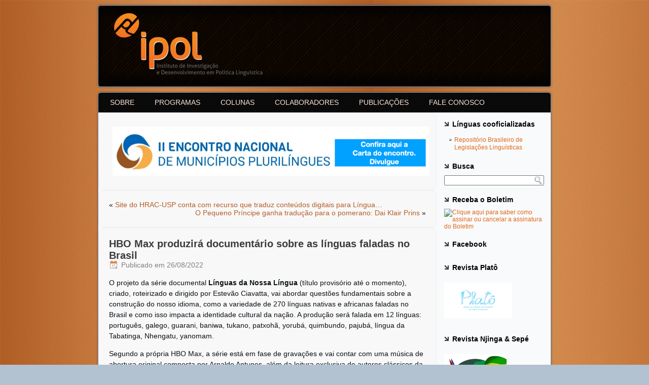

--- FILE ---
content_type: text/html; charset=UTF-8
request_url: http://ipol.org.br/hbo-max-produzira-documentario-sobre-as-linguas-faladas-no-brasil/
body_size: 13078
content:
<!DOCTYPE html PUBLIC "-//W3C//DTD XHTML 1.0 Transitional//EN" "http://www.w3.org/TR/xhtml1/DTD/xhtml1-transitional.dtd">
<html xmlns="http://www.w3.org/1999/xhtml" lang="pt-BR">
<head profile="http://gmpg.org/xfn/11">
<meta http-equiv="Content-Type" content="text/html; charset=UTF-8" />
<title>HBO Max produzirá documentário sobre as línguas faladas no Brasil | IPOL</title>
<link rel="stylesheet" href="http://ipol.org.br/wp-content/themes/Tema_Ipol/style.css" type="text/css" media="screen" />
<!--[if IE 6]><link rel="stylesheet" href="http://ipol.org.br/wp-content/themes/Tema_Ipol/style.ie6.css" type="text/css" media="screen" /><![endif]-->
<!--[if IE 7]><link rel="stylesheet" href="http://ipol.org.br/wp-content/themes/Tema_Ipol/style.ie7.css" type="text/css" media="screen" /><![endif]-->
<link rel="pingback" href="http://ipol.org.br/xmlrpc.php" />
<link rel='dns-prefetch' href='//s.w.org' />
<link rel="alternate" type="application/rss+xml" title="Feed para IPOL &raquo;" href="http://ipol.org.br/feed/" />
<link rel="alternate" type="application/rss+xml" title="Feed de comentários para IPOL &raquo;" href="http://ipol.org.br/comments/feed/" />
<link rel="alternate" type="application/rss+xml" title="Feed de comentários para IPOL &raquo; HBO Max produzirá documentário sobre as línguas faladas no Brasil" href="http://ipol.org.br/hbo-max-produzira-documentario-sobre-as-linguas-faladas-no-brasil/feed/" />
		<script type="text/javascript">
			window._wpemojiSettings = {"baseUrl":"https:\/\/s.w.org\/images\/core\/emoji\/2.3\/72x72\/","ext":".png","svgUrl":"https:\/\/s.w.org\/images\/core\/emoji\/2.3\/svg\/","svgExt":".svg","source":{"concatemoji":"http:\/\/ipol.org.br\/wp-includes\/js\/wp-emoji-release.min.js?ver=4.8.22"}};
			!function(t,a,e){var r,i,n,o=a.createElement("canvas"),l=o.getContext&&o.getContext("2d");function c(t){var e=a.createElement("script");e.src=t,e.defer=e.type="text/javascript",a.getElementsByTagName("head")[0].appendChild(e)}for(n=Array("flag","emoji4"),e.supports={everything:!0,everythingExceptFlag:!0},i=0;i<n.length;i++)e.supports[n[i]]=function(t){var e,a=String.fromCharCode;if(!l||!l.fillText)return!1;switch(l.clearRect(0,0,o.width,o.height),l.textBaseline="top",l.font="600 32px Arial",t){case"flag":return(l.fillText(a(55356,56826,55356,56819),0,0),e=o.toDataURL(),l.clearRect(0,0,o.width,o.height),l.fillText(a(55356,56826,8203,55356,56819),0,0),e===o.toDataURL())?!1:(l.clearRect(0,0,o.width,o.height),l.fillText(a(55356,57332,56128,56423,56128,56418,56128,56421,56128,56430,56128,56423,56128,56447),0,0),e=o.toDataURL(),l.clearRect(0,0,o.width,o.height),l.fillText(a(55356,57332,8203,56128,56423,8203,56128,56418,8203,56128,56421,8203,56128,56430,8203,56128,56423,8203,56128,56447),0,0),e!==o.toDataURL());case"emoji4":return l.fillText(a(55358,56794,8205,9794,65039),0,0),e=o.toDataURL(),l.clearRect(0,0,o.width,o.height),l.fillText(a(55358,56794,8203,9794,65039),0,0),e!==o.toDataURL()}return!1}(n[i]),e.supports.everything=e.supports.everything&&e.supports[n[i]],"flag"!==n[i]&&(e.supports.everythingExceptFlag=e.supports.everythingExceptFlag&&e.supports[n[i]]);e.supports.everythingExceptFlag=e.supports.everythingExceptFlag&&!e.supports.flag,e.DOMReady=!1,e.readyCallback=function(){e.DOMReady=!0},e.supports.everything||(r=function(){e.readyCallback()},a.addEventListener?(a.addEventListener("DOMContentLoaded",r,!1),t.addEventListener("load",r,!1)):(t.attachEvent("onload",r),a.attachEvent("onreadystatechange",function(){"complete"===a.readyState&&e.readyCallback()})),(r=e.source||{}).concatemoji?c(r.concatemoji):r.wpemoji&&r.twemoji&&(c(r.twemoji),c(r.wpemoji)))}(window,document,window._wpemojiSettings);
		</script>
		<style type="text/css">
img.wp-smiley,
img.emoji {
	display: inline !important;
	border: none !important;
	box-shadow: none !important;
	height: 1em !important;
	width: 1em !important;
	margin: 0 .07em !important;
	vertical-align: -0.1em !important;
	background: none !important;
	padding: 0 !important;
}
</style>
<script type='text/javascript' src='http://ipol.org.br/wp-includes/js/jquery/jquery.js?ver=1.12.4'></script>
<script type='text/javascript' src='http://ipol.org.br/wp-includes/js/jquery/jquery-migrate.min.js?ver=1.4.1'></script>
<link rel='https://api.w.org/' href='http://ipol.org.br/wp-json/' />
<link rel="EditURI" type="application/rsd+xml" title="RSD" href="http://ipol.org.br/xmlrpc.php?rsd" />
<link rel="wlwmanifest" type="application/wlwmanifest+xml" href="http://ipol.org.br/wp-includes/wlwmanifest.xml" /> 
<link rel='prev' title='Site do HRAC-USP conta com recurso que traduz conteúdos digitais para Língua Brasileira de Sinais (Libras)' href='http://ipol.org.br/site-do-hrac-usp-conta-com-recurso-que-traduz-conteudos-digitais-para-lingua-brasileira-de-sinais-libras/' />
<link rel='next' title='O Pequeno Príncipe ganha tradução para o pomerano: Dai Klair Prins' href='http://ipol.org.br/o-pequeno-principe-ganha-traducao-para-o-pomerano-dai-klair-prins/' />
<link rel="canonical" href="http://ipol.org.br/hbo-max-produzira-documentario-sobre-as-linguas-faladas-no-brasil/" />
<link rel='shortlink' href='http://ipol.org.br/?p=17304' />
<link rel="alternate" type="application/json+oembed" href="http://ipol.org.br/wp-json/oembed/1.0/embed?url=http%3A%2F%2Fipol.org.br%2Fhbo-max-produzira-documentario-sobre-as-linguas-faladas-no-brasil%2F" />
<link rel="alternate" type="text/xml+oembed" href="http://ipol.org.br/wp-json/oembed/1.0/embed?url=http%3A%2F%2Fipol.org.br%2Fhbo-max-produzira-documentario-sobre-as-linguas-faladas-no-brasil%2F&#038;format=xml" />
<link rel="shortcut icon" href="http://ipol.org.br/wp-content/themes/Tema_Ipol/favicon.ico" />
		<link rel="icon" href="http://ipol.org.br/wp-content/uploads/2017/06/cropped-ipolcentro-32x32.png" sizes="32x32" />
<link rel="icon" href="http://ipol.org.br/wp-content/uploads/2017/06/cropped-ipolcentro-192x192.png" sizes="192x192" />
<link rel="apple-touch-icon-precomposed" href="http://ipol.org.br/wp-content/uploads/2017/06/cropped-ipolcentro-180x180.png" />
<meta name="msapplication-TileImage" content="http://ipol.org.br/wp-content/uploads/2017/06/cropped-ipolcentro-270x270.png" />
<script type="text/javascript" src="http://ipol.org.br/wp-content/themes/Tema_Ipol/script.js"></script>
</head>
<body class="post-template-default single single-post postid-17304 single-format-standard">
<div id="fb-root"></div>
<script>(function(d, s, id) {
  var js, fjs = d.getElementsByTagName(s)[0];
  if (d.getElementById(id)) return;
  js = d.createElement(s); js.id = id;
  js.src = "//connect.facebook.net/pt_BR/sdk.js#xfbml=1&version=v2.3";
  fjs.parentNode.insertBefore(js, fjs);
}(document, 'script', 'facebook-jssdk'));</script>
<div id="art-main">
    <div class="cleared reset-box"></div>
    <div class="art-header">
        <div class="art-header-position">
            <div class="art-header-wrapper">
                <div class="cleared reset-box"></div>
                <div class="art-header-inner">
                <div class="art-logo">
                </div>
                </div>
            </div>
        </div>
    </div>
    <div class="cleared reset-box"></div>
    <div class="art-box art-sheet">
        <div class="art-box-body art-sheet-body">
            <div class="art-bar art-nav">
                <div class="art-nav-outer">
            	
<ul class="art-hmenu menu-34">
	<li class="menu-item-14"><a title="SOBRE" href="http://ipol.org.br/sobre-o-ipol/">SOBRE</a>
	</li>
	<li class="menu-item-6006"><a title="PROGRAMAS" href="http://ipol.org.br/projetos-e-parcerias/">PROGRAMAS</a>
	<ul>
		<li class="menu-item-12032"><a title="Direito Linguístico" href="http://ipol.org.br/direito-linguistico/">Direito Linguístico</a>
		</li>
		<li class="menu-item-12033"><a title="Mapeamentos Linguísticos" href="http://ipol.org.br/mapeamentos-linguisticos/">Mapeamentos Linguísticos</a>
		</li>
		<li class="menu-item-12034"><a title="Educação Bilíngue e Plurilíngue" href="http://ipol.org.br/educacao-bilingue-e-plurilingue/">Educação Bilíngue e Plurilíngue</a>
		</li>
		<li class="menu-item-12035"><a title="Língua, Cultura, História e Memória" href="http://ipol.org.br/lingua-cultura-historia-e-memoria/">Língua, Cultura, História e Memória</a>
		</li>
	</ul>
	</li>
	<li class="menu-item-12061"><a title="COLUNAS" href="http://ipol.org.br/ultimas-noticias/">COLUNAS</a>
	<ul>
		<li class="menu-item-12461"><a title="Página Inicial" href="http://www.ipol.org.br">Página Inicial</a>
		</li>
		<li class="menu-item-12066"><a title="IPOL em ação" href="http://ipol.org.br/category/ipol-em-acao/">IPOL em ação</a>
		</li>
		<li class="menu-item-12430"><a title="Colaboradores" href="http://ipol.org.br/category/colaboradores/">Colaboradores</a>
		</li>
		<li class="menu-item-12064"><a title="Notícias da Rede" href="http://ipol.org.br/category/noticias-da-rede/">Notícias da Rede</a>
		</li>
		<li class="menu-item-12065"><a title="Eventos" href="http://ipol.org.br/category/eventos/">Eventos</a>
		</li>
		<li class="menu-item-12067"><a title="Chamadas para artigos" href="http://ipol.org.br/category/chamadas-para-artigos/">Chamadas para artigos</a>
		</li>
		<li class="menu-item-12068"><a title="Editoriais" href="http://ipol.org.br/category/editoriais/">Editoriais</a>
		</li>
		<li class="menu-item-12069"><a title="Entrevistas" href="http://ipol.org.br/category/entrevistas/">Entrevistas</a>
		</li>
		<li class="menu-item-12070"><a title="Notícias em Destaque" href="http://ipol.org.br/category/noticias-destaque/">Notícias em Destaque</a>
		</li>
		<li class="menu-item-12071"><a title="Documentos e Leis" href="http://ipol.org.br/category/documentos-e-leis/">Documentos e Leis</a>
		</li>
		<li class="menu-item-12072"><a title="Vídeos" href="http://ipol.org.br/category/videos/">Vídeos</a>
		</li>
		<li class="menu-item-12073"><a title="Leituras Recomendadas" href="http://ipol.org.br/category/leituras-recomendadas/">Leituras Recomendadas</a>
		</li>
	</ul>
	</li>
	<li class="menu-item-12286"><a title="COLABORADORES" href="http://ipol.org.br/colaboradores/">COLABORADORES</a>
	<ul>
		<li class="menu-item-12518"><a title="Alexandre António Timbane" href="http://ipol.org.br/alexandre-antonio-timbane/">Alexandre António Timbane</a>
		</li>
		<li class="menu-item-12305"><a title="Ananda Machado" href="http://ipol.org.br/ananda-machado/">Ananda Machado</a>
		</li>
		<li class="menu-item-13444"><a title="Eduardo David Ndombele" href="http://ipol.org.br/eduardo-david-ndombele/">Eduardo David Ndombele</a>
		</li>
		<li class="menu-item-13960"><a title="Elaine Karla de Almeida" href="http://ipol.org.br/elaine-karla-de-almeida/">Elaine Karla de Almeida</a>
		</li>
		<li class="menu-item-13587"><a title="Fabricio Müller" href="http://ipol.org.br/fabricio-muller/">Fabricio Müller</a>
		</li>
		<li class="menu-item-12306"><a title="Gerardo Manuel Garcia Chinchay" href="http://ipol.org.br/gerardo-manuel-garcia-chinchay/">Gerardo Manuel Garcia Chinchay</a>
		</li>
	</ul>
	</li>
	<li class="menu-item-3048"><a title="PUBLICAÇÕES" href="http://ipol.org.br/publicacoes/">PUBLICAÇÕES</a>
	<ul>
		<li class="menu-item-5364"><a title="Livros" href="http://ipol.org.br/publicacoes/livros/">Livros</a>
		</li>
		<li class="menu-item-5367"><a title="Capítulos de Livros" href="http://ipol.org.br/publicacoes/capitulos-de-livros/">Capítulos de Livros</a>
		</li>
		<li class="menu-item-6264"><a title="Monografias" href="http://ipol.org.br/publicacoes/monografias/">Monografias</a>
		</li>
		<li class="menu-item-5374"><a title="Artigos" href="http://ipol.org.br/publicacoes/artigos/">Artigos</a>
		</li>
		<li class="menu-item-5381"><a title="Revistas" href="http://ipol.org.br/publicacoes/revistas/">Revistas</a>
		</li>
		<li class="menu-item-13515"><a title="Legislação" href="http://ipol.org.br/publicacoes/legislacao/">Legislação</a>
		</li>
	</ul>
	</li>
	<li class="menu-item-12051"><a title="FALE CONOSCO" href="http://ipol.org.br/sobre-o-ipol/contato/">FALE CONOSCO</a>
	</li>
</ul>
                </div>
            </div>
            <div class="cleared reset-box"></div>
<div class="art-layout-wrapper">
    <div class="art-content-layout">
        <div class="art-content-layout-row">
            <div class="art-layout-cell art-content">
			<div class="art-content-layout">
    <div class="art-content-layout-row">
					<div class="art-layout-cell art-layout-cell-size1">
						
			<div class="art-box art-post widget widget_media_image" id="media_image-4">
	    <div class="art-box-body art-post-body">
	            <div class="art-post-inner art-article">
	            	                <div class="art-postcontent">
	                    <!-- article-content -->
	                    <a href="http://ipol.org.br/ii-encontro-nacional-de-municipios-plurilingues-ii-enmp-publica-a-carta-do-encontro/" class="" rel="" target=""><img width="1617" height="250" src="http://ipol.org.br/wp-content/uploads/2025/10/enmpp-carta.001.jpeg" class="image wp-image-20794  attachment-full size-full" alt="" style="max-width: 100%; height: auto;" srcset="http://ipol.org.br/wp-content/uploads/2025/10/enmpp-carta.001.jpeg 1617w, http://ipol.org.br/wp-content/uploads/2025/10/enmpp-carta.001-300x46.jpeg 300w, http://ipol.org.br/wp-content/uploads/2025/10/enmpp-carta.001-768x119.jpeg 768w, http://ipol.org.br/wp-content/uploads/2025/10/enmpp-carta.001-1024x158.jpeg 1024w" sizes="(max-width: 1617px) 100vw, 1617px" /></a>	                    <!-- /article-content -->
	                </div>
	                <div class="cleared"></div>
	                	            </div>
			<div class="cleared"></div>
	    </div>
	</div>
	
					
				<div class="cleared"> </div>
			</div>
					
    </div>
</div>
				<div class="art-box art-post">
	    <div class="art-box-body art-post-body">
	            <div class="art-post-inner art-article">
	            	                <div class="art-postcontent">
	                    <!-- article-content -->
	                    	<div class="navigation">
		<div class="alignleft">&laquo; <a href="http://ipol.org.br/site-do-hrac-usp-conta-com-recurso-que-traduz-conteudos-digitais-para-lingua-brasileira-de-sinais-libras/" title="Site do HRAC-USP conta com recurso que traduz conteúdos digitais para Língua Brasileira de Sinais (Libras)" rel="prev">Site do HRAC-USP conta com recurso que traduz conteúdos digitais para Língua&hellip;</a></div>
		<div class="alignright"><a href="http://ipol.org.br/o-pequeno-principe-ganha-traducao-para-o-pomerano-dai-klair-prins/" title="O Pequeno Príncipe ganha tradução para o pomerano: Dai Klair Prins" rel="next">O Pequeno Príncipe ganha tradução para o pomerano: Dai Klair Prins</a> &raquo;</div>
	 </div>	                    <!-- /article-content -->
	                </div>
	                <div class="cleared"></div>
	                	            </div>
			<div class="cleared"></div>
	    </div>
	</div>
	
	<div class="art-box art-post post-17304 post type-post status-publish format-standard hentry category-noticias-da-rede tag-democratizacao tag-diversidade-linguistica-e-cultural tag-lingua-e-cultura" id="post-17304">
	    <div class="art-box-body art-post-body">
	            <div class="art-post-inner art-article">
	            <h1 class="art-postheader">HBO Max produzirá documentário sobre as línguas faladas no Brasil</h1><div class="art-postheadericons art-metadata-icons"><span class="art-postdateicon"><span class="date">Publicado em</span> <span class="entry-date" title="9:20">26/08/2022</span></span></div>	                <div class="art-postcontent">
	                    <!-- article-content -->
	                    <p>O projeto da série documental <strong>Línguas da Nossa Língua</strong> (título provisório até o momento), criado, roteirizado e dirigido por Estevão Ciavatta, vai abordar questões fundamentais sobre a construção do nosso idioma, como a variedade de 270 línguas nativas e africanas faladas no Brasil e como isso impacta a identidade cultural da nação. A produção será falada em 12 línguas: português, galego, guarani, baniwa, tukano, patxohã, yorubá, quimbundo, pajubá, língua da Tabatinga, Nhengatu, yanomam.</p>
<p>Segundo a própria HBO Max, a série está em fase de gravações e vai contar com uma música de abertura original composta por Arnaldo Antunes, além da leitura exclusiva de autores clássicos da literatura nacional por Maria Bethânia.</p>
<p>Um dos pontos de destaque de Línguas da Nossa Língua é que a série irá registrar pela primeira vez a documentação da língua Pajubá, uma língua de resistência das travestis. Além disso, estão previstas participações dos membros da Academia Brasileira de Letras e Nélida Piñon; filmagens na Universidade do Minho, em Portugal, onde “nasceu” a língua portuguesa; registros da língua Baniwa em regiões remotas da Amazônia, filmagem no Museu da Língua Portuguesa, em São Paulo, com poetas surdos e ouvintes, e muito mais.</p>
<p>FONTE:  <a href="https://gkpb.com.br/98842/hbo-max-documentario-as-linguas-brasil/">GKPB</a></p>
	                    <!-- /article-content -->
	                </div>
	                <div class="cleared"></div>
	                <div class="art-postfootericons art-metadata-icons"><span class="art-postcategoryicon"><span class="categories">Publicado em</span> <a href="http://ipol.org.br/category/noticias-da-rede/" rel="category tag">Notícias da Rede</a></span> | <span class="art-posttagicon"><span class="tags">Com a tag </span> <a href="http://ipol.org.br/tag/democratizacao/" rel="tag">democratização</a>, <a href="http://ipol.org.br/tag/diversidade-linguistica-e-cultural/" rel="tag">Diversidade Linguística e Cultural</a>, <a href="http://ipol.org.br/tag/lingua-e-cultura/" rel="tag">Língua e Cultura</a></span></div>	            </div>
			<div class="cleared"></div>
	    </div>
	</div>
	
	<div class="art-box art-post" id="respond">
	    <div class="art-box-body art-post-body">
	            <div class="art-post-inner art-article">
	            	                <div class="art-postcontent">
	                    <!-- article-content -->
	                    	<div class="comment-respond">
		<h3 id="reply-title" class="comment-reply-title">Deixe uma resposta <small><a rel="nofollow" id="cancel-comment-reply-link" href="/hbo-max-produzira-documentario-sobre-as-linguas-faladas-no-brasil/#respond" style="display:none;">Cancelar resposta</a></small></h3><p class="must-log-in">Você precisa fazer o <a href="http://ipol.org.br/wp-login.php?redirect_to=http%3A%2F%2Fipol.org.br%2Fhbo-max-produzira-documentario-sobre-as-linguas-faladas-no-brasil%2F">login</a> para publicar um comentário.</p>	</div><!-- #respond -->
		                    <!-- /article-content -->
	                </div>
	                <div class="cleared"></div>
	                	            </div>
			<div class="cleared"></div>
	    </div>
	</div>
	
				


 
              <div class="cleared"></div>
            </div>
            <div class="art-layout-cell art-sidebar1">
              <div class="art-box art-block widget widget_nav_menu" id="nav_menu-3">
    <div class="art-box-body art-block-body"><div class="art-bar art-blockheader">
    <div class="t">Línguas cooficializadas</div>
</div><div class="art-box art-blockcontent">
    <div class="art-box-body art-blockcontent-body"><div class="menu-lista-linguas-cooficiais-container"><ul id="menu-lista-linguas-cooficiais" class="menu"><li id="menu-item-19202" class="menu-item menu-item-type-post_type menu-item-object-page menu-item-19202"><a href="http://ipol.org.br/repositorio-brasileiro-de-legislacoes-linguisticas/">Repositório Brasileiro de Legislações Linguísticas</a></li>
</ul></div>		<div class="cleared"></div>
    </div>
</div>		<div class="cleared"></div>
    </div>
</div><div class="art-box art-block widget widget_search" id="search-2">
    <div class="art-box-body art-block-body"><div class="art-bar art-blockheader">
    <div class="t">Busca</div>
</div><div class="art-box art-blockcontent">
    <div class="art-box-body art-blockcontent-body"><form class="art-search" method="get" name="searchform" action="http://ipol.org.br/">
  <div><input class="art-search-text" name="s" type="text" value="" /></div>
  <input class="art-search-button" type="submit" value="" />       
</form>		<div class="cleared"></div>
    </div>
</div>		<div class="cleared"></div>
    </div>
</div><div class="art-box art-block widget widget_text" id="text-25">
    <div class="art-box-body art-block-body"><div class="art-bar art-blockheader">
    <div class="t">Receba o Boletim </div>
</div><div class="art-box art-blockcontent">
    <div class="art-box-body art-blockcontent-body">			<div class="textwidget"><a href="http://e-ipol.org/boletim/" target="_blank"><img src="http://e-ipol.org/wp-content/uploads/2015/11/boletim1.png" title="Clique aqui para saber como assinar ou cancelar a assinatura do Boletim"></a></div>
				<div class="cleared"></div>
    </div>
</div>		<div class="cleared"></div>
    </div>
</div><div class="art-box art-block widget widget_text" id="text-8">
    <div class="art-box-body art-block-body"><div class="art-bar art-blockheader">
    <div class="t">Facebook</div>
</div><div class="art-box art-blockcontent">
    <div class="art-box-body art-blockcontent-body">			<div class="textwidget"><div class="fb-page" data-href="https://www.facebook.com/IPOL-758446100839168/" data-width="180" data-small-header="false" data-adapt-container-width="false" data-hide-cover="false" data-show-facepile="false"></div></div>
				<div class="cleared"></div>
    </div>
</div>		<div class="cleared"></div>
    </div>
</div><div class="art-box art-block widget widget_text" id="text-28">
    <div class="art-box-body art-block-body"><div class="art-bar art-blockheader">
    <div class="t">Revista Platô</div>
</div><div class="art-box art-blockcontent">
    <div class="art-box-body art-blockcontent-body">			<div class="textwidget"><p><a href="https://iilp.cplp.org/plato/" target="_blank" rel="noopener"><img class="alignnone" src="https://encrypted-tbn0.gstatic.com/images?q=tbn:ANd9GcTQbIhnkUxSxjCtMvWQKXFrAtxBsDe8EnvK7A&amp;usqp=CAU" alt="Revistas – SIPLE" width="134" height="71" /></a></p>
</div>
				<div class="cleared"></div>
    </div>
</div>		<div class="cleared"></div>
    </div>
</div><div class="art-box art-block widget widget_text" id="text-30">
    <div class="art-box-body art-block-body"><div class="art-bar art-blockheader">
    <div class="t">Revista Njinga &#038; Sepé</div>
</div><div class="art-box art-blockcontent">
    <div class="art-box-body art-blockcontent-body">			<div class="textwidget"><p><a href="https://revistas.unilab.edu.br/index.php/njingaesape/" target="_blank" rel="noopener"><img class="alignnone" src="https://yt3.ggpht.com/ytc/AMLnZu_nC1ywfkHQX1D-tuSKguZgaFdAWBIzzK1U3gVa=s900-c-k-c0x00ffffff-no-rj" alt="REVISTA NJINGA &amp; SEPÉ " width="123" height="123" /></a></p>
</div>
				<div class="cleared"></div>
    </div>
</div>		<div class="cleared"></div>
    </div>
</div><div class="art-box art-block widget widget_text" id="text-20">
    <div class="art-box-body art-block-body"><div class="art-bar art-blockheader">
    <div class="t">Visite nossos blogs</div>
</div><div class="art-box art-blockcontent">
    <div class="art-box-body art-blockcontent-body">			<div class="textwidget"></div>
				<div class="cleared"></div>
    </div>
</div>		<div class="cleared"></div>
    </div>
</div><div class="art-box art-block widget widget_text" id="text-31">
    <div class="art-box-body art-block-body"><div class="art-bar art-blockheader">
    <div class="t">Forlibi</div>
</div><div class="art-box art-blockcontent">
    <div class="art-box-body art-blockcontent-body">			<div class="textwidget"><p><div style="width: 171px" class="wp-caption alignnone"><a href="http://forlibi.blogspot.com/" target="_blank" rel="noopener"><img class="" src="https://encrypted-tbn0.gstatic.com/images?q=tbn:ANd9GcScMVP4zh_8tOQWJT92KvcrulTsniEFw2-JZl7CdVFZhFEC-Ka3V48kBkU2PNZ9bKzSHA&amp;usqp=CAU" alt="Forlibi - Fórum Permanente das Línguas Brasileiras de Imigração" width="161" height="30" /></a><p class="wp-caption-text">Forlibi &#8211; Fórum Permanente das Línguas Brasileiras de Imigração</p></div></p>
</div>
				<div class="cleared"></div>
    </div>
</div>		<div class="cleared"></div>
    </div>
</div><div class="art-box art-block widget widget_text" id="text-32">
    <div class="art-box-body art-block-body"><div class="art-bar art-blockheader">
    <div class="t">GELF</div>
</div><div class="art-box art-blockcontent">
    <div class="art-box-body art-blockcontent-body">			<div class="textwidget"><p><div style="width: 188px" class="wp-caption alignnone"><a href="http://seminariogelf.blogspot.com/" target="_blank" rel="noopener"><img src="http://4.bp.blogspot.com/-GceIQi_r52s/TgzQBvs_psI/AAAAAAAAFjk/kqDfbZNdcVA/s1600/cabe%25C3%25A7alho%2Bblogspot.jpg" alt="I Seminário de Gestão em Educação Linguística da Fronteira do MERCOSUL " width="178" height="30" /></a><p class="wp-caption-text">I Seminário de Gestão em Educação Linguística da Fronteira do MERCOSUL</p></div></p>
</div>
				<div class="cleared"></div>
    </div>
</div>		<div class="cleared"></div>
    </div>
</div><div class="art-box art-vmenublock widget vmenu" id="vmenuwidget-2">
    <div class="art-box-body art-vmenublock-body"><div class="art-bar art-vmenublockheader">
    <div class="t">Áreas de Atuação</div>
</div><div class="art-box art-vmenublockcontent">
    <div class="art-box-body art-vmenublockcontent-body">
<ul class="art-vmenu">
	<li class="menu-item-1561"><a title="Educação Linguística" href="http://ipol.org.br/tag/educacao-linguistica/">Educação Linguística</a>
	<ul>
		<li class="menu-item-1562"><a title="Educação Bilíngue" href="http://ipol.org.br/tag/educacao-bilingue/">Educação Bilíngue</a>
		</li>
	</ul>
	</li>
	<li class="menu-item-1563"><a title="Diversidade linguística" href="http://ipol.org.br/tag/diversidade-linguistica-2/">Diversidade linguística</a>
	<ul>
		<li class="menu-item-1564"><a title="Bilinguismo" href="http://ipol.org.br/tag/bilinguismo/">Bilinguismo</a>
		</li>
	</ul>
	</li>
	<li class="menu-item-1565"><a title="Línguas Indígenas" href="http://ipol.org.br/tag/linguas-indigenas-2/">Línguas Indígenas</a>
	<ul>
		<li class="menu-item-1566"><a title="Educação indígena" href="http://ipol.org.br/tag/educacao-indigena/">Educação indígena</a>
		</li>
		<li class="menu-item-1567"><a title="Educação escolar indígena" href="http://ipol.org.br/tag/educacao-escolar-indigena/">Educação escolar indígena</a>
		</li>
		<li class="menu-item-1568"><a title="Questões indígenas" href="http://ipol.org.br/tag/questoes-indigenas/">Questões indígenas</a>
		</li>
		<li class="menu-item-1569"><a title="Índios dealdeados" href="http://ipol.org.br/tag/indios-dealdeados/">Índios dealdeados</a>
		</li>
	</ul>
	</li>
	<li class="menu-item-1570"><a title="Línguas de imigração" href="http://ipol.org.br/tag/linguas-de-imigracao/">Línguas de imigração</a>
	<ul>
		<li class="menu-item-1571"><a title="Alemão" href="http://ipol.org.br/tag/alemao/">Alemão</a>
		</li>
		<li class="menu-item-1572"><a title="Hunsrückisch" href="http://ipol.org.br/tag/hunsruckisch/">Hunsrückisch</a>
		</li>
		<li class="menu-item-1573"><a title="Japonês" href="http://ipol.org.br/tag/japones/">Japonês</a>
		</li>
		<li class="menu-item-1574"><a title="Pomerano" href="http://ipol.org.br/tag/pomerano/">Pomerano</a>
		</li>
		<li class="menu-item-6655"><a title="Romani" href="http://e-ipol.org/tag/romani/">Romani</a>
		</li>
		<li class="menu-item-1575"><a title="Talian" href="http://ipol.org.br/tag/talian/">Talian</a>
		</li>
	</ul>
	</li>
	<li class="menu-item-1576"><a title="Línguas africanas e afro-brasileiras" href="http://ipol.org.br/tag/linguas-africanas-e-afro-brasileiras/">Línguas africanas e&hellip;</a>
	</li>
	<li class="menu-item-1577"><a title="Línguas de sinais" href="http://ipol.org.br/tag/linguas-de-sinais/">Línguas de sinais</a>
	</li>
	<li class="menu-item-1578"><a title="Fonias" href="http://ipol.org.br/tag/fonias/">Fonias</a>
	<ul>
		<li class="menu-item-1579"><a title="Anglofonia" href="http://ipol.org.br/tag/anglofonia/">Anglofonia</a>
		</li>
		<li class="menu-item-1580"><a title="Francofonia" href="http://ipol.org.br/tag/francofonia/">Francofonia</a>
		</li>
		<li class="menu-item-1581"><a title="Hispanofonia" href="http://ipol.org.br/tag/hispanofonia/">Hispanofonia</a>
		</li>
		<li class="menu-item-1582"><a title="Lusofonias" href="http://ipol.org.br/tag/lusofonias/">Lusofonias</a>
		</li>
		<li class="menu-item-1583"><a title="Outras fonias" href="http://ipol.org.br/tag/outras-fonias/">Outras fonias</a>
		</li>
	</ul>
	</li>
	<li class="menu-item-1585"><a title="Gestão do Conhecimento" href="http://ipol.org.br/tag/gestao-do-conhecimento/">Gestão do Conhecimento</a>
	</li>
	<li class="menu-item-1587"><a title="Mercosul linguístico e cultural" href="http://ipol.org.br/tag/mercosul-linguistico-e-cultural/">Mercosul linguístico e cultural</a>
	<ul>
		<li class="menu-item-1586"><a title="Escolas bilíngues de fronteira" href="http://ipol.org.br/tag/escolas-bilingues-de-fronteira/">Escolas bilíngues de fronteira</a>
		</li>
		<li class="menu-item-1588"><a title="Setor educacional (SEM)" href="http://ipol.org.br/tag/setor-educacional-sem/">Setor educacional (SEM)</a>
		</li>
	</ul>
	</li>
	<li class="menu-item-1589"><a title="Tecnologias e Línguas" href="http://ipol.org.br/tag/tecnologias-e-linguas/">Tecnologias e Línguas</a>
	</li>
</ul>
		<div class="cleared"></div>
    </div>
</div>		<div class="cleared"></div>
    </div>
</div><div class="art-box art-block widget widget_links" id="linkcat-65">
    <div class="art-box-body art-block-body"><div class="art-bar art-blockheader">
    <div class="t">Parceiros</div>
</div><div class="art-box art-blockcontent">
    <div class="art-box-body art-blockcontent-body">
	<ul class='xoxo blogroll'>
<li><a href="http://www.embaixadacigana.org.br/" target="_blank">Embaixada Cigana no Brasil</a></li>
<li><a href="http://forlibi.blogspot.com.br/" target="_blank">Fórum Permanente das Línguas Brasileiras de Imigração Forlibi</a></li>
<li><a href="http://www.iphan.gov.br/" target="_blank">Instituto do Patrimônio Histórico e Artístico Nacional IPHAN</a></li>
<li><a href="http://obedf2010.blogspot.com.br/" target="_blank">Observatório da Educação na Fronteira OBEDF</a></li>
<li><a href="http://www.ufrgs.br/projalma/" target="_blank">Projeto ALMA UFRGS</a></li>
<li><a href="http://receitasdaimigracao.blogspot.com.br/" title="Projeto Receitas da Imigração &#8211; Língua e Memória na Preservação da Arte Culinária" target="_blank">Receitas da Imigração</a></li>
<li><a href="http://educacaoeculturaac.blogspot.com.br/" target="_blank">Secretaria de Educação e Cultura de Antônio Carlos-SC</a></li>

	</ul>
		<div class="cleared"></div>
    </div>
</div>		<div class="cleared"></div>
    </div>
</div><div class="art-box art-block widget widget_text" id="text-16">
    <div class="art-box-body art-block-body"><div class="art-bar art-blockheader">
    <div class="t">Clique na imagem</div>
</div><div class="art-box art-blockcontent">
    <div class="art-box-body art-blockcontent-body">
			<div class="textwidget"><a href="http://e-ipol.org/lancada-edicao-online-da-revista-do-inventario-da-lingua-guarani-mbya-ilg/" target="_blank"><img src="http://e-ipol.org/wp-content/uploads/2015/11/rev-ilg1.png" title="Clique aqui para saber mais sobre a Revista do Inventário da Língua Guarani Mbya"></a></div>
				<div class="cleared"></div>
    </div>
</div>		<div class="cleared"></div>
    </div>
</div><div class="art-box art-block widget widget_links" id="linkcat-87">
    <div class="art-box-body art-block-body"><div class="art-bar art-blockheader">
    <div class="t">Sites Recomendados</div>
</div><div class="art-box art-blockcontent">
    <div class="art-box-body art-blockcontent-body">
	<ul class='xoxo blogroll'>
<li><a href="https://www.aipinmedia.com/" target="_blank">Agencia Internacional de Prensa Indígena (AIPIN)</a></li>
<li><a href="http://www.direitoshumanos.usp.br/" target="_blank">Biblioteca Virtual de Direitos Humanos USP</a></li>
<li><a href="https://iilp.wordpress.com/" target="_blank">Blogue do Instituto Internacional da Língua Portuguesa IILP</a></li>
<li><a href="https://www.facebook.com/Centro.Documentacao.Cplp" target="_blank">Centro de Documentação da CPLP (Facebook)</a></li>
<li><a href="http://www.ecml.at/Home/tabid/59/language/en-GB/Default.aspx" target="_blank">Centro Europeu para Línguas Modernas do Conselho da Europa</a></li>
<li><a href="http://www.cplp.org/" target="_blank">Comunidade dos Países de Língua Portuguesa CPLP</a></li>
<li><a href="https://www.facebook.com/DiversidadLinguisticaYCulturalAc" target="_blank">Diversidad Linguistica y Cultural A.C. (Facebook)</a></li>
<li><a href="https://www.facebook.com/pages/Diversidade-Linguística/580632275396873" target="_blank">Diversidade Linguística (Facebook)</a></li>
<li><a href="http://www.fomerco.com.br/">Fórum Universitário Mercosul FoMerco</a></li>
<li><a href="http://www.inali.gob.mx/" target="_blank">Instituto Nacional de Lenguas Indígenas INALI (México)</a></li>
<li><a href="http://www.axl.cefan.ulaval.ca/" target="_blank">L&#039;Aménagement Linguistique dans le Monde (Canadá)</a></li>
<li><a href="http://ec.europa.eu/languages/index_pt.htm" target="_blank">Línguas (Comissão Europeia)</a></li>
<li><a href="http://www.cultura.gov.br/" target="_blank">Ministério da Cultura MinC</a></li>
<li><a href="http://portal.mec.gov.br/" target="_blank">Ministério da Educação MEC</a></li>
<li><a href="http://observatorio-lp.sapo.pt/pt" target="_blank">Observatório da Língua Portuguesa</a></li>
<li><a href="http://www.observatoireplurilinguisme.eu" target="_blank">Observatório Europeu do Plurilinguismo</a></li>
<li><a href="http://www.oei.es/index.php" target="_blank">Organización de Estados Iberoamericanos OEI</a></li>
<li><a href="https://www.facebook.com/PoliticaLinguistica" target="_blank">Política Linguística (Facebook)</a></li>
<li><a href="http://plataforma9.com/" target="_blank">Portal Cultural Plataforma9</a></li>
<li><a href="http://www.unesco.org/new/pt/brasilia/" target="_blank">Repr. da UNESCO no Brasil</a></li>
<li><a href="http://www.spl.gov.py/index.php/es/" target="_blank">Secretaría de Políticas Lingüísticas (SPL-Paraguay)</a></li>
<li><a href="http://www.xunta.es/linguagalega/" target="_blank">Secretaría Xeral de Política Lingüística de Galicia</a></li>
<li><a href="http://www.unesco.org/new/es" target="_blank">UNESCO Español</a></li>

	</ul>
		<div class="cleared"></div>
    </div>
</div>		<div class="cleared"></div>
    </div>
</div><div class="art-box art-block widget widget_archive" id="archives-2">
    <div class="art-box-body art-block-body"><div class="art-bar art-blockheader">
    <div class="t">Arquivo</div>
</div><div class="art-box art-blockcontent">
    <div class="art-box-body art-blockcontent-body">
		<label class="screen-reader-text" for="archives-dropdown-2">Arquivo</label>
		<select id="archives-dropdown-2" name="archive-dropdown" onchange='document.location.href=this.options[this.selectedIndex].value;'>
			
			<option value="">Selecionar o mês</option>
				<option value='http://ipol.org.br/2026/01/'> janeiro 2026 </option>
	<option value='http://ipol.org.br/2025/12/'> dezembro 2025 </option>
	<option value='http://ipol.org.br/2025/11/'> novembro 2025 </option>
	<option value='http://ipol.org.br/2025/10/'> outubro 2025 </option>
	<option value='http://ipol.org.br/2025/09/'> setembro 2025 </option>
	<option value='http://ipol.org.br/2025/08/'> agosto 2025 </option>
	<option value='http://ipol.org.br/2025/07/'> julho 2025 </option>
	<option value='http://ipol.org.br/2025/06/'> junho 2025 </option>
	<option value='http://ipol.org.br/2025/05/'> maio 2025 </option>
	<option value='http://ipol.org.br/2025/04/'> abril 2025 </option>
	<option value='http://ipol.org.br/2025/03/'> março 2025 </option>
	<option value='http://ipol.org.br/2025/02/'> fevereiro 2025 </option>
	<option value='http://ipol.org.br/2025/01/'> janeiro 2025 </option>
	<option value='http://ipol.org.br/2024/12/'> dezembro 2024 </option>
	<option value='http://ipol.org.br/2024/11/'> novembro 2024 </option>
	<option value='http://ipol.org.br/2024/10/'> outubro 2024 </option>
	<option value='http://ipol.org.br/2024/09/'> setembro 2024 </option>
	<option value='http://ipol.org.br/2024/08/'> agosto 2024 </option>
	<option value='http://ipol.org.br/2024/07/'> julho 2024 </option>
	<option value='http://ipol.org.br/2024/06/'> junho 2024 </option>
	<option value='http://ipol.org.br/2024/05/'> maio 2024 </option>
	<option value='http://ipol.org.br/2024/04/'> abril 2024 </option>
	<option value='http://ipol.org.br/2024/03/'> março 2024 </option>
	<option value='http://ipol.org.br/2024/02/'> fevereiro 2024 </option>
	<option value='http://ipol.org.br/2024/01/'> janeiro 2024 </option>
	<option value='http://ipol.org.br/2023/12/'> dezembro 2023 </option>
	<option value='http://ipol.org.br/2023/11/'> novembro 2023 </option>
	<option value='http://ipol.org.br/2023/10/'> outubro 2023 </option>
	<option value='http://ipol.org.br/2023/09/'> setembro 2023 </option>
	<option value='http://ipol.org.br/2023/08/'> agosto 2023 </option>
	<option value='http://ipol.org.br/2023/07/'> julho 2023 </option>
	<option value='http://ipol.org.br/2023/06/'> junho 2023 </option>
	<option value='http://ipol.org.br/2023/05/'> maio 2023 </option>
	<option value='http://ipol.org.br/2023/04/'> abril 2023 </option>
	<option value='http://ipol.org.br/2023/03/'> março 2023 </option>
	<option value='http://ipol.org.br/2023/02/'> fevereiro 2023 </option>
	<option value='http://ipol.org.br/2023/01/'> janeiro 2023 </option>
	<option value='http://ipol.org.br/2022/12/'> dezembro 2022 </option>
	<option value='http://ipol.org.br/2022/11/'> novembro 2022 </option>
	<option value='http://ipol.org.br/2022/10/'> outubro 2022 </option>
	<option value='http://ipol.org.br/2022/09/'> setembro 2022 </option>
	<option value='http://ipol.org.br/2022/08/'> agosto 2022 </option>
	<option value='http://ipol.org.br/2022/07/'> julho 2022 </option>
	<option value='http://ipol.org.br/2022/06/'> junho 2022 </option>
	<option value='http://ipol.org.br/2022/05/'> maio 2022 </option>
	<option value='http://ipol.org.br/2022/04/'> abril 2022 </option>
	<option value='http://ipol.org.br/2022/03/'> março 2022 </option>
	<option value='http://ipol.org.br/2022/02/'> fevereiro 2022 </option>
	<option value='http://ipol.org.br/2022/01/'> janeiro 2022 </option>
	<option value='http://ipol.org.br/2021/12/'> dezembro 2021 </option>
	<option value='http://ipol.org.br/2021/11/'> novembro 2021 </option>
	<option value='http://ipol.org.br/2021/10/'> outubro 2021 </option>
	<option value='http://ipol.org.br/2021/09/'> setembro 2021 </option>
	<option value='http://ipol.org.br/2021/08/'> agosto 2021 </option>
	<option value='http://ipol.org.br/2021/07/'> julho 2021 </option>
	<option value='http://ipol.org.br/2021/06/'> junho 2021 </option>
	<option value='http://ipol.org.br/2021/05/'> maio 2021 </option>
	<option value='http://ipol.org.br/2021/04/'> abril 2021 </option>
	<option value='http://ipol.org.br/2021/03/'> março 2021 </option>
	<option value='http://ipol.org.br/2021/02/'> fevereiro 2021 </option>
	<option value='http://ipol.org.br/2021/01/'> janeiro 2021 </option>
	<option value='http://ipol.org.br/2020/12/'> dezembro 2020 </option>
	<option value='http://ipol.org.br/2020/11/'> novembro 2020 </option>
	<option value='http://ipol.org.br/2020/10/'> outubro 2020 </option>
	<option value='http://ipol.org.br/2020/09/'> setembro 2020 </option>
	<option value='http://ipol.org.br/2020/08/'> agosto 2020 </option>
	<option value='http://ipol.org.br/2020/07/'> julho 2020 </option>
	<option value='http://ipol.org.br/2020/06/'> junho 2020 </option>
	<option value='http://ipol.org.br/2020/05/'> maio 2020 </option>
	<option value='http://ipol.org.br/2020/04/'> abril 2020 </option>
	<option value='http://ipol.org.br/2020/03/'> março 2020 </option>
	<option value='http://ipol.org.br/2020/02/'> fevereiro 2020 </option>
	<option value='http://ipol.org.br/2020/01/'> janeiro 2020 </option>
	<option value='http://ipol.org.br/2019/12/'> dezembro 2019 </option>
	<option value='http://ipol.org.br/2019/11/'> novembro 2019 </option>
	<option value='http://ipol.org.br/2019/10/'> outubro 2019 </option>
	<option value='http://ipol.org.br/2019/09/'> setembro 2019 </option>
	<option value='http://ipol.org.br/2019/08/'> agosto 2019 </option>
	<option value='http://ipol.org.br/2019/07/'> julho 2019 </option>
	<option value='http://ipol.org.br/2019/06/'> junho 2019 </option>
	<option value='http://ipol.org.br/2019/05/'> maio 2019 </option>
	<option value='http://ipol.org.br/2019/04/'> abril 2019 </option>
	<option value='http://ipol.org.br/2019/03/'> março 2019 </option>
	<option value='http://ipol.org.br/2019/02/'> fevereiro 2019 </option>
	<option value='http://ipol.org.br/2019/01/'> janeiro 2019 </option>
	<option value='http://ipol.org.br/2018/12/'> dezembro 2018 </option>
	<option value='http://ipol.org.br/2018/11/'> novembro 2018 </option>
	<option value='http://ipol.org.br/2018/10/'> outubro 2018 </option>
	<option value='http://ipol.org.br/2018/09/'> setembro 2018 </option>
	<option value='http://ipol.org.br/2018/08/'> agosto 2018 </option>
	<option value='http://ipol.org.br/2018/07/'> julho 2018 </option>
	<option value='http://ipol.org.br/2018/06/'> junho 2018 </option>
	<option value='http://ipol.org.br/2018/05/'> maio 2018 </option>
	<option value='http://ipol.org.br/2018/04/'> abril 2018 </option>
	<option value='http://ipol.org.br/2018/03/'> março 2018 </option>
	<option value='http://ipol.org.br/2018/02/'> fevereiro 2018 </option>
	<option value='http://ipol.org.br/2018/01/'> janeiro 2018 </option>
	<option value='http://ipol.org.br/2017/12/'> dezembro 2017 </option>
	<option value='http://ipol.org.br/2017/11/'> novembro 2017 </option>
	<option value='http://ipol.org.br/2017/10/'> outubro 2017 </option>
	<option value='http://ipol.org.br/2017/09/'> setembro 2017 </option>
	<option value='http://ipol.org.br/2017/08/'> agosto 2017 </option>
	<option value='http://ipol.org.br/2017/07/'> julho 2017 </option>
	<option value='http://ipol.org.br/2017/06/'> junho 2017 </option>
	<option value='http://ipol.org.br/2017/05/'> maio 2017 </option>
	<option value='http://ipol.org.br/2017/04/'> abril 2017 </option>
	<option value='http://ipol.org.br/2017/03/'> março 2017 </option>
	<option value='http://ipol.org.br/2017/02/'> fevereiro 2017 </option>
	<option value='http://ipol.org.br/2017/01/'> janeiro 2017 </option>
	<option value='http://ipol.org.br/2016/12/'> dezembro 2016 </option>
	<option value='http://ipol.org.br/2016/11/'> novembro 2016 </option>
	<option value='http://ipol.org.br/2016/10/'> outubro 2016 </option>
	<option value='http://ipol.org.br/2016/09/'> setembro 2016 </option>
	<option value='http://ipol.org.br/2016/08/'> agosto 2016 </option>
	<option value='http://ipol.org.br/2016/07/'> julho 2016 </option>
	<option value='http://ipol.org.br/2016/06/'> junho 2016 </option>
	<option value='http://ipol.org.br/2016/05/'> maio 2016 </option>
	<option value='http://ipol.org.br/2016/04/'> abril 2016 </option>
	<option value='http://ipol.org.br/2016/03/'> março 2016 </option>
	<option value='http://ipol.org.br/2016/02/'> fevereiro 2016 </option>
	<option value='http://ipol.org.br/2016/01/'> janeiro 2016 </option>
	<option value='http://ipol.org.br/2015/12/'> dezembro 2015 </option>
	<option value='http://ipol.org.br/2015/11/'> novembro 2015 </option>
	<option value='http://ipol.org.br/2015/10/'> outubro 2015 </option>
	<option value='http://ipol.org.br/2015/09/'> setembro 2015 </option>
	<option value='http://ipol.org.br/2015/08/'> agosto 2015 </option>
	<option value='http://ipol.org.br/2015/07/'> julho 2015 </option>
	<option value='http://ipol.org.br/2015/06/'> junho 2015 </option>
	<option value='http://ipol.org.br/2015/05/'> maio 2015 </option>
	<option value='http://ipol.org.br/2015/04/'> abril 2015 </option>
	<option value='http://ipol.org.br/2015/03/'> março 2015 </option>
	<option value='http://ipol.org.br/2015/02/'> fevereiro 2015 </option>
	<option value='http://ipol.org.br/2015/01/'> janeiro 2015 </option>
	<option value='http://ipol.org.br/2014/12/'> dezembro 2014 </option>
	<option value='http://ipol.org.br/2014/11/'> novembro 2014 </option>
	<option value='http://ipol.org.br/2014/10/'> outubro 2014 </option>
	<option value='http://ipol.org.br/2014/09/'> setembro 2014 </option>
	<option value='http://ipol.org.br/2014/08/'> agosto 2014 </option>
	<option value='http://ipol.org.br/2014/07/'> julho 2014 </option>
	<option value='http://ipol.org.br/2014/06/'> junho 2014 </option>
	<option value='http://ipol.org.br/2014/05/'> maio 2014 </option>
	<option value='http://ipol.org.br/2014/04/'> abril 2014 </option>
	<option value='http://ipol.org.br/2014/03/'> março 2014 </option>
	<option value='http://ipol.org.br/2014/02/'> fevereiro 2014 </option>
	<option value='http://ipol.org.br/2014/01/'> janeiro 2014 </option>
	<option value='http://ipol.org.br/2013/12/'> dezembro 2013 </option>
	<option value='http://ipol.org.br/2013/11/'> novembro 2013 </option>
	<option value='http://ipol.org.br/2013/10/'> outubro 2013 </option>
	<option value='http://ipol.org.br/2013/09/'> setembro 2013 </option>
	<option value='http://ipol.org.br/2013/08/'> agosto 2013 </option>
	<option value='http://ipol.org.br/2013/07/'> julho 2013 </option>
	<option value='http://ipol.org.br/2013/06/'> junho 2013 </option>
	<option value='http://ipol.org.br/2013/05/'> maio 2013 </option>
	<option value='http://ipol.org.br/2013/04/'> abril 2013 </option>
	<option value='http://ipol.org.br/2013/03/'> março 2013 </option>
	<option value='http://ipol.org.br/2013/02/'> fevereiro 2013 </option>
	<option value='http://ipol.org.br/2013/01/'> janeiro 2013 </option>
	<option value='http://ipol.org.br/2012/12/'> dezembro 2012 </option>
	<option value='http://ipol.org.br/2012/11/'> novembro 2012 </option>
	<option value='http://ipol.org.br/2012/10/'> outubro 2012 </option>
	<option value='http://ipol.org.br/2011/06/'> junho 2011 </option>
	<option value='http://ipol.org.br/2010/12/'> dezembro 2010 </option>
	<option value='http://ipol.org.br/2010/11/'> novembro 2010 </option>
	<option value='http://ipol.org.br/2010/10/'> outubro 2010 </option>
	<option value='http://ipol.org.br/2010/07/'> julho 2010 </option>
	<option value='http://ipol.org.br/2010/06/'> junho 2010 </option>
	<option value='http://ipol.org.br/2009/08/'> agosto 2009 </option>
	<option value='http://ipol.org.br/2009/04/'> abril 2009 </option>
	<option value='http://ipol.org.br/2009/03/'> março 2009 </option>
	<option value='http://ipol.org.br/2009/01/'> janeiro 2009 </option>

		</select>
				<div class="cleared"></div>
    </div>
</div>		<div class="cleared"></div>
    </div>
</div><div class="art-box art-block widget widget_text" id="text-11">
    <div class="art-box-body art-block-body"><div class="art-bar art-blockheader">
    <div class="t">Visitantes</div>
</div><div class="art-box art-blockcontent">
    <div class="art-box-body art-blockcontent-body">			<div class="textwidget"><script type="text/javascript" src="//ra.revolvermaps.com/0/0/1.js?i=0co98vjh5az&amp;s=190&amp;m=0&amp;v=true&amp;r=false&amp;b=000000&amp;n=false&amp;c=ff0000" async="async"></script></div>
				<div class="cleared"></div>
    </div>
</div>		<div class="cleared"></div>
    </div>
</div>              <div class="cleared"></div>
            </div>
        </div>
    </div>
</div>
<div class="cleared"></div>
    <div class="art-footer">
                <div class="art-footer-body">
                


                            <div class="art-footer-text">
                                <p><b>Instituto de Investigação e Desenvolvimento em Política Linguística</b></p>

<p>Rua Lauro Linhares, 2123 - Torre A - Sala 713 - Trindade - 88036-003 - Florianópolis/SC - Brasil</p>

<p>Celular: 48 99916 1524 | e-mail: ipol.coordenacao@gmail.com</p>                            </div>
                    <div class="cleared"></div>
                </div>
            </div>
    		<div class="cleared"></div>
        </div>
    </div>
    <div class="cleared"></div>
    <p class="art-page-footer"></p>
    <div class="cleared"></div>
</div>
    <div id="wp-footer">
	        <script type='text/javascript' src='http://ipol.org.br/wp-includes/js/comment-reply.min.js?ver=4.8.22'></script>
<script type='text/javascript' src='http://ipol.org.br/wp-includes/js/wp-embed.min.js?ver=4.8.22'></script>
	        <!-- 52 queries. 0,338 seconds. -->
    </div>
</body>
</html>

